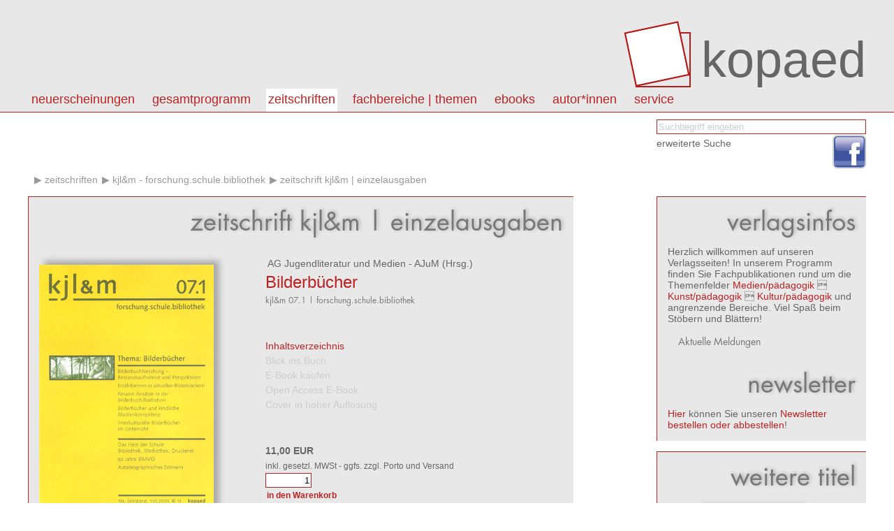

--- FILE ---
content_type: text/html; charset=utf8
request_url: https://www.kopaed.de/kopaedshop/?pg=3_29&qt=26&pid=519
body_size: 5182
content:
<!DOCTYPE html PUBLIC "-//W3C//DTD XHTML 1.0 Strict//EN" "http://www.w3.org/TR/xhtml1/DTD/xhtml1-strict.dtd">
<html>
<head>
<title>kopaed :: Fachverlag f&uuml;r Medien/p&auml;dagogik Kunst/p&auml;dagogik Kultur/p&auml;dagogik</title>
<link rel="stylesheet" type="text/css" href="css/styles.css"/>
<meta http-equiv="content-type" content="text/html;charset=utf-8;"/>
<script type="text/javascript" src="js/app.js"></script>
</head>

<body>
<div id="page">



<div id="header" class="box">
<div class="content-wrapper">
<h1><a id="logo" href="?"><img src="img/kopaed_logo.png" alt="kopaed"/><span>kopaed</span></a>
</h1>
<div id="menubar">
<ul id="langmenu" class="menu hMenu">
<li><a class="menu-item active" href="?pg=3_29&amp;lang=DE">DE</a></li>
<li><a class="menu-item" href="?pg=3_29&amp;lang=EN">EN</a></li>
</ul>
<ul id="pagemenu" class="menu hMenu">
<li><a class="menu-item" href="?pg=1" >Neuerscheinungen</a><ul class="menu menu-level-1"><li><a class="menu-item" href="?pg=1_10" >aktuelle Neuerscheinungen</a></li><li><a class="menu-item" href="?pg=1_11" >Neuerscheinungen der letzten 12 Monate</a></li><li><a class="menu-item" href="?pg=1_12" >Neuerscheinungen nach Fachbereichen</a></li></ul></li>
<li><a class="menu-item" href="?pg=2" >Gesamtprogramm</a><ul class="menu menu-level-1"><li><a class="menu-item" href="?pg=2_13" >Titel von A - Z</a></li><li><a class="menu-item" href="?pg=2_14" >Themen von A - Z</a></li><li><a class="menu-item" href="http://kopaed.ciando.com"  onclick="this.target='_blank';" >eBooks</a></li><li><a class="menu-item" href="?pg=2_15" >Autor*innen</a></li><li><a class="menu-item" href="?pg=3" >Zeitschriften</a></li><li><a class="menu-item" href="?pg=31" >Fachbereiche</a></li><li><a class="menu-item" href="?pg=2_16" >Schriftenreihen</a></li><li><a class="menu-item" href="?pg=2_17" >Sonderangebote</a></li></ul></li>
<li><a class="menu-item active" href="?pg=3" >Zeitschriften</a><ul class="menu menu-level-1"><li><a class="menu-item" href="?pg=3_18" >merz | medien + erziehung</a></li><li><a class="menu-item active" href="?pg=3_29" >kjl&amp;m - forschung.schule.bibliothek</a></li><li><a class="menu-item" href="?pg=3_30" >Medien &amp; Altern</a></li><li><a class="menu-item" href="?pg=3_58" >IMAGO | Zeitschrift f&uuml;r Kunstp&auml;dagogik</a></li></ul></li>
<li><a class="menu-item" href="?pg=31" >Fachbereiche | Themen</a><ul class="menu menu-level-1"><li><a class="menu-item" href="?pg=31_50" >Fachbereich medien/p&auml;dagogik</a></li><li><a class="menu-item" href="?pg=31_51" >Fachbereich kunst/p&auml;dagogik</a></li><li><a class="menu-item" href="?pg=31_52" >Fachbereich kultur/p&auml;dagogik</a></li><li><a class="menu-item" href="?pg=2_14" >Themen von A-Z</a></li></ul></li>
<li><a class="menu-item" href="?pg=59" >eBooks</a><ul class="menu menu-level-1"><li><a class="menu-item" href="http://kopaed.ciando.com"  onclick="this.target='_blank';" >eBooks kaufen</a></li><li><a class="menu-item" href="?pg=59_60" >Open Access eBooks</a></li></ul></li>
<li><a class="menu-item" href="?pg=45" >autor*innen</a></li>
<li><a class="menu-item" href="?pg=5" >Service</a><ul class="menu menu-level-1"><li><a class="menu-item" href="?pg=5_23" >Autor*innen</a></li><li><a class="menu-item" href="?pg=5_21" >Leser*innen</a></li><li><a class="menu-item" href="?pg=5_22" >Buchhandel</a></li><li><a class="menu-item" href="?pg=5_25" >Anzeigenkund*innen</a></li><li><a class="menu-item" href="?pg=5_20" >Bestellm&ouml;glichkeiten</a></li><li><a class="menu-item" href="?pg=5_6" >Externe Links</a></li><li><a class="menu-item" href="?pg=5_34" >Newsletter abonnieren/k</a></li><li><a class="menu-item" href="?pg=5_35" >Produktsicherheitsverordnung</a></li></ul></li>
</ul>
</div>
</div>
</div>

<div id="toolbar">
<div class="content-wrapper">
<form id="catQuery" method="post" action="">
<fieldset>
<input type="text" name="qq" id="mqq" class="input" value="Suchbegriff eingeben" style="color:#ccc;" onfocus="this.value='';this.style.color='#000';"/>
<input type="hidden" name="search" value="1"/>
</fieldset>
<div class="section"><a class="link-light" href="?search=1">erweiterte Suche</a></div>
</form>
</div>
<div class="content-wrapper">
<ul class="social">
<li><a href="https://www.facebook.com/Kopaed"  onclick="this.target='_blank';" class="icon icon-facebook"><span>facebook</span></a></li>
</ul>
</div>
</div>

<div id="content">

<div id="bread">
<ul id="breadcrumbs" class="menu hMenu">
<li><a href="/"></a></li><li><a class="breadcrumb" href="?pg=3">Zeitschriften</a></li><li><a class="breadcrumb" href="?pg=3_29">kjl&amp;m - forschung.schule.bibliothek</a></li><li><a class="breadcrumb" href="?pg=3_29&amp;qt=26">Zeitschrift kjl&m | Einzelausgaben</a></li></ul>
</div>

<div id="colmain" class="box box-bordered">

<div id="textcontent">
</div>

<div id="datacontent">


<h1 class="intro">Zeitschrift kjl&m | Einzelausgaben</h1>

<div class="product-single">
	<div class="product"><div class="product-image"><img src="https://www.kopaed.de/bilder/071_kjl&m.jpg" width="250" alt="cover"/></div><div class="product-details"><div class="product-authors"><a class="link-light link-author" href="?pg=2_15&amp;qa=608">&nbsp;AG Jugendliteratur und Medien - AJuM</a> (Hrsg.)</div><h3><a href="?pg=3_29&amp;qt=26&amp;pid=519">Bilderbücher</a></h3><h4>kjl&amp;m 07.1 | forschung.schule.bibliothek</h4><div class="descr"></div></div><div class="product-cartinfo"><div><a href="#ptoc" id="toggleToc">Inhaltsverzeichnis</a></div><div><a href="#" class="disabled">Blick ins Buch</a></div><div><a href="#" class="disabled">E-Book kaufen</a></div><div><a href="#" class="disabled">Open Access E-Book</a></div><div><a href="#" class="disabled">Cover in hoher Auflösung</a></div></div><div class="product-cartinfo"><div class="product-cartinfo-details"><div><strong></strong></div><form id="tc_519" method="get" action="" onsubmit="toCart('tc_519');return false;"><div><strong>11,00&nbsp;EUR</strong></div><div><small>inkl. gesetzl. MWSt - ggfs. zzgl. Porto und Versand</small></div><div></div><div><input class="input" type="text" value="1" name="tca"/><input type="hidden" name="tc" value="519"/><input type="hidden" name="tcf" value="0"/></div><div><input type="submit" class="button" value="in den Warenkorb"/></div><div class="cartAlerts"></div></form></div></div><div style="clear:both;">&nbsp;</div><div><h2 class="section-title">Im Verlagsprogramm unter</h2><div><a class="breadcrumb" href="?pg=2_14">Themen</a><a class="breadcrumb" href="?pg=2_14&amp;qt=26">Zeitschrift kjl&m | Einzelausgaben</a></div></div><div class="section"><h2 class="section-title">Produktbeschreibung</h2><div class="descr"><B>Einführung in das Thema Bilderbücher</B><br/><br/>Bilderbücher spielen eine bedeutende Rolle im Prozess der literarischen Sozialisation und haben somit einen festen Platz in vielen Kinderzimmern, in Kindertagesstätten und Kindergärten wie auch in der Grundschule. Folglich findet man Bilderbücher in Ausbildungszusammenhängen von ErzieherInnen, BibliothekarInnen, BuchhändlerInnen und GrundschullehrerInnen, doch haben sie z.B. im Lehramtsstudium – wenn überhaupt – oft nur eine marginale Bedeutung und werden dort zudem überwiegend unter literaturdidaktischen Gesichtspunkten betrachtet. Wird die Frage der bildnerisch-literarischen Qualität gestellt, orientieren sich die Auszubildenden gern am gängigen Kindchenschema bzw. an diffusen Vorstellungen von dem, was Erwachsene für ‚kindgerecht’ halten.<br/>Als komplexes ästhetisches Medium haben Bilderbücher in der literatur- und kunstwissenschaftlichen Forschung wie auch in der Lehre/ Ausbildung leider noch immer nicht den ihnen gebührenden Platz. Die neue Ausgabe von kjl&amp;m mit dem Schwerpunkt Bilderbuch greift diese und andere Aspekte auf.<br/><br/><I>Verantwortlich für den Themenschwerpunkt dieser Ausgabe: Petra Josting</I></div></div><div class="section" id="product-toc"><a name="ptoc" class="anchor">&nbsp;</a><h2 class="section-title section-intro">Inhaltsverzeichnis</h2><div class="descr toc">Verlagswechsel<br/>Impressum<br/>Editorial<br/><br/><br/><B>Thema: Bilderbücher </B><br/><br/>Jens Thiele<br/>Bilderbuchforschung – Eine unsystematische Bestandsaufnahme und vorläufige Perspektiven <br/><br/>Claudia Blei-Hoch<br/>Das Bilderbuch mit anderen Augen sehen – Zu Erzählformen in aktuellen Bilderbüchern und ihrer Vermittlung 	 <br/><br/>Mareile Oetken<br/>Neuere Ansätze in der Bilderbuchillustration<B> BiB </B><br/><br/>Margret Hopp<br/>Bilderbücher und die Entwicklung kindlicher Medienkompetenz <br/><br/>Heidi Rösch<br/>Interkulturelle Bilderbücher im Unterricht <br/><br/>Claudia Vorst<br/>Ein Buch nicht nur für Bruno: Begegnung mit Bilderbüchern und der Leseburg: Eine Patenschaft für Erstklässler und die Einführung in den Umgang mit einer Schulbibliothek <B>BiB</B> 	<br/><br/>Regina Pantos<br/>Wenn Swimmy, der Regenbogenfisch, Harald, Philip und Inge mit dem Biest des Monsieur Racine das Königsspiel spielen ...: Eine Bilderbuchwerkstatt in der 1. Staatlichen Fachschule für Sozialpädagogik Berlin <br/><br/>Ulrich Baselau<br/>Bilderbuch: Sehen – Perspektive – Zoom<br/>(Sammelrezension) <B>BiB </B><br/><br/><br/><B>Spektrum</B><br/><br/>Regina Pantos<br/>Das Herz der Schule: Bibliothek, Mediothek, Druckerei: Rückblick auf 35 Jahre Schule ohne Schulbücher <B>BiB</B> 	<br/><br/>Kristina Kähler<br/>Ein Literaturwettbewerb voller Begegnungen: Schüler und Schülerinnen überraschen beim ersten Literaturwettbewerb im Kreis Ostwestfalen-Lippe die Jury mit überwältigender Resonanz	<br/><br/>Manfred Berger<br/>Bravo BRAVO! – 50 Jahre Leitmedium (?) der Jugend <B>BiB </B><br/><br/>Stephan Lindemann<br/>Spielräume des Erzählens. Autobiographisches Erinnern diskutiert anhand von Uri Orlevs Die Bleisoldaten und Das Sandspiel<br/><br/><br/><B>Publikationen</B><br/><br/>Fachliteratur<B> BiB </B><br/>Unterrichtsmaterialien <br/><br/><br/><B>Aktuell<br/></B><br/>Hinweise, Berichte, Mitteilungen <B>BiB </B>	<br/>Aus der AJuM und der GEW<br/><br/><br/><B>BiB </B>Beiträge, Berichte und Hinweise aus oder für BiBliotheken sind mit diesem Zeichen versehen. Die Redaktion möchte aber nicht nur BiBliothekarInnen, sondern auch ErzieherInnen und Lehrkräfte darauf besonders hinweisen. Umgekehrt werden literaturwissenschaftlich und didaktisch orientierte Beiträge auch der Aufmerksamkeit von MitarbeiterInnen in BiBliotheken empfohlen.</div></div></div><script type="text/javascript">function presetTCA(e) { app.presetTCA(e); } 
function rm(e) { app.removeCartItem(e); } 
function toCart(e) { app.toCart(e); } 
function bigPic(i) { app.bigPic(i); } 
</script>
</div>


</div>

<div style="clear:both"></div>
</div>

<div id="sidebar">

<div class="section box box-bordered" id="ustatus" style="display:none;">
<h1 class="intro">Warenkorb</h1><ul class="menu hMenu login-state"><li><a class="uact" href="?signup=1">Registrieren</a></li><li><a class="uact" href="?login=1">Login</a></li></ul><ul class="menu hMenu"><li><a class="uact" href="?cart=1">zur Kasse gehen</a></li><li><a class="uact" href="?pg=9">AGB</a></li></ul><div id="smallcart">Der Warenkorb ist leer.</div><div style="clear:both"></div>
</div>

<div class="section box box-bordered" id="vinfo" style="display:block;">
<h1>Verlagsinfos</h1>
<div>
Herzlich willkommen auf unseren Verlagsseiten!
In unserem Programm finden Sie Fachpublikationen rund um die Themenfelder 
<a href="?pg=31_50">Medien/pädagogik</a>  <a href="?pg=31_51">Kunst/pädagogik</a>  <a href="?pg=31_52">Kultur/pädagogik</a> und angrenzende Bereiche. 
Viel Spaß beim Stöbern und Blättern!

</div>

<div class="section">
<h3>Aktuelle Meldungen</h3>
<ul class="linklist shortlist "><li id="reg-az-eol"><span>&nbsp;</span></li></ul></div>


<h1>Newsletter</h1>
<div>
<a href="?pg=5_34">Hier</a> können Sie unseren <a href="?pg=5_34">Newsletter bestellen oder abbestellen</a>!
</div>
<div style="clear:both"></div>
</div>


<div class="section box box-bordered">
<div class="module-intro"><h1 class="module-intro-title">Weitere Titel</h1></div>
<div class="article-data">
<ul class="product-list shortlist">
<li><div class="product"><div class="product-image"><a href="?pg=3_29&amp;qt=26&amp;pid=1553" title="Detailinformationen"><img src="https://www.kopaed.de/bilder/kjl&m254.jpg" width="150" alt="cover"/></a></div><div class="product-details"><div class="product-authors"><a class="link-light link-author" href="?pg=2_15&amp;qa=608">&nbsp;AG Jugendliteratur und Medien - AJuM</a> (Hrsg.)</div><h3><a href="?pg=3_29&amp;qt=26&amp;pid=1553">Aufbruch ins Unbekannte. Reise- und Abenteuerliteratur für Kinder und Jugendliche</a></h3><h4>kjl&amp;m 25.4 | forschung.schule.bibliothek</h4></div></div></li><li><div class="product"><div class="product-image"><a href="?pg=3_29&amp;qt=26&amp;pid=1546" title="Detailinformationen"><img src="https://www.kopaed.de/bilder/kjl&m253.jpg" width="150" alt="cover"/></a></div><div class="product-details"><div class="product-authors"><a class="link-light link-author" href="?pg=2_15&amp;qa=608">&nbsp;AG Jugendliteratur und Medien - AJuM</a> (Hrsg.)</div><h3><a href="?pg=3_29&amp;qt=26&amp;pid=1546">mehrdeutig schreiben und lesen - Polyvalenz in Kinder- und Jugendmedien</a></h3><h4>kjl&amp;m 25.3 | forschung.schule.bibliothek</h4></div></div></li><li><div class="product"><div class="product-image"><a href="?pg=3_29&amp;qt=26&amp;pid=1544" title="Detailinformationen"><img src="https://www.kopaed.de/bilder/173-9_25X_neu.jpg" width="150" alt="cover"/></a></div><div class="product-details"><div class="product-authors"><a class="link-light link-author" href="?pg=2_15&amp;qa=953">Michael&nbsp;Ritter</a> / <a class="link-light link-author" href="?pg=2_15&amp;qa=1138">Sebastian &nbsp;Schmideler</a> (Hrsg.)</div><h3><a href="?pg=3_29&amp;qt=26&amp;pid=1544">„Es war einmal...“</a></h3><h4>200 Jahre <I>Kleine Ausgabe</I> der <I>Kinder- und Hausmärchen</I> der Brüder Grimm (kjl&amp;m25.X)</h4></div></div></li></ul>
</div>
<div style="clear:both"></div>
</div>
</div>



<div style="clear:both"></div>
</div>

<div id="footer" class="box">
	<div class="content-wrapper">
	<address>
	&copy;&nbsp;2026 kopaed verlagsgmbh _ arnulfstraße 205 _ 80634 m&uuml;nchen
	</address>
	<ul id="basemenu" class="menu hMenu">
<li><a class="menu-item" href="?pg=8">Impressum</a></li>
<li><a class="menu-item" href="?pg=47">Kontakt</a></li>
<li><a class="menu-item" href="?pg=32">Datenschutz</a></li>
</ul>
	</div>
</div>

</div>

<div id="overlay"><div id="overlay-wrap"><div id="overlay-body"></div></div></div>
</body>
</html>

